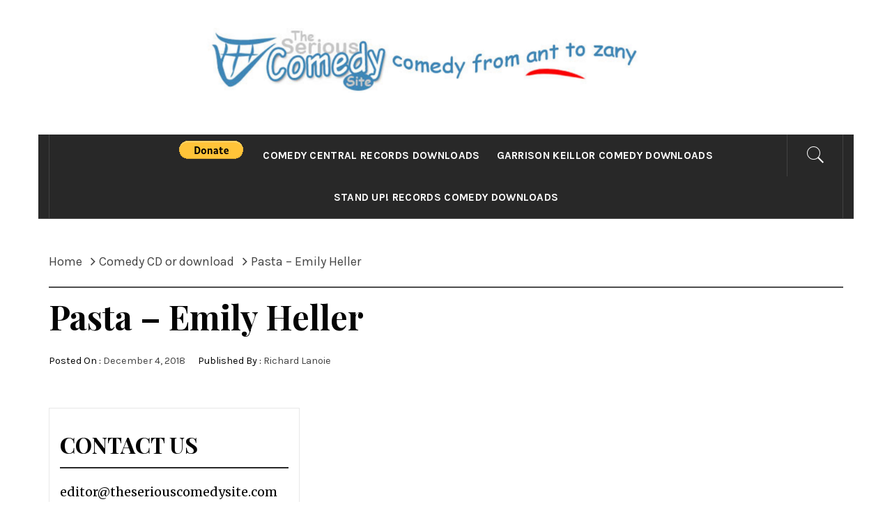

--- FILE ---
content_type: text/html; charset=UTF-8
request_url: https://theseriouscomedysite.com/comedy-cd-or-download/pasta-emily-heller/
body_size: 13595
content:
<!DOCTYPE html>
<html lang="en-CA" prefix="og: http://ogp.me/ns#">
<head>
    <meta charset="UTF-8">
    <meta name="viewport" content="width=device-width, initial-scale=1, user-scalable=no">
    <link rel="profile" href="http://gmpg.org/xfn/11">
    <link rel="pingback" href="https://theseriouscomedysite.com/xmlrpc.php">
    <title>Pasta - Emily Heller - The Serious Comedy Site</title>
        <style type="text/css">
                                .inner-header-overlay,
                    .hero-slider.overlay .slide-item .bg-image:before {
                        background: #282828;
                        filter: alpha(opacity=65);
                        opacity: 0.65;
                    }
                    </style>

    <meta name='robots' content='max-image-preview:large' />
	<style>img:is([sizes="auto" i], [sizes^="auto," i]) { contain-intrinsic-size: 3000px 1500px }</style>
	
<!-- This site is optimized with the Yoast SEO Premium plugin v9.5 - https://yoast.com/wordpress/plugins/seo/ -->
<meta name="description" content="Heller proves talent and a tight set is all you need to impress. Emily Heller Pasta is rock solid stand-up comedy download"/>
<link rel="canonical" href="https://theseriouscomedysite.com/comedy-cd-or-download/pasta-emily-heller/" />
<meta property="og:locale" content="en_US" />
<meta property="og:type" content="article" />
<meta property="og:title" content="Pasta - Emily Heller - The Serious Comedy Site" />
<meta property="og:description" content="Heller proves talent and a tight set is all you need to impress. Emily Heller Pasta is rock solid stand-up comedy download" />
<meta property="og:url" content="https://theseriouscomedysite.com/comedy-cd-or-download/pasta-emily-heller/" />
<meta property="og:site_name" content="The Serious Comedy Site" />
<meta property="article:tag" content="comedy album" />
<meta property="article:tag" content="comedy MP3" />
<meta property="article:tag" content="Emily Heller" />
<meta property="article:tag" content="female comic" />
<meta property="article:tag" content="stand-up comedy" />
<meta property="article:section" content="Comedy CD or download" />
<meta property="article:published_time" content="2018-12-04T16:23:58-05:00" />
<meta property="article:modified_time" content="2021-06-18T23:58:09-04:00" />
<meta property="og:updated_time" content="2021-06-18T23:58:09-04:00" />
<meta name="twitter:card" content="summary_large_image" />
<meta name="twitter:description" content="Heller proves talent and a tight set is all you need to impress. Emily Heller Pasta is rock solid stand-up comedy download" />
<meta name="twitter:title" content="Pasta - Emily Heller - The Serious Comedy Site" />
<meta name="twitter:image" content="//ir-na.amazon-adsystem.com/e/ir?t=geekstreet&#038;l=am2&#038;o=1&#038;a=B07HNBY7PD" />
<script type='application/ld+json'>{"@context":"https://schema.org","@type":"Person","url":"https://theseriouscomedysite.com/","sameAs":[],"@id":"#person","name":"theseriouscomedysite"}</script>
<!-- / Yoast SEO Premium plugin. -->

<link rel='dns-prefetch' href='//fonts.googleapis.com' />
<link rel="alternate" type="application/rss+xml" title="The Serious Comedy Site &raquo; Feed" href="https://theseriouscomedysite.com/feed/" />
<link rel="alternate" type="application/rss+xml" title="The Serious Comedy Site &raquo; Comments Feed" href="https://theseriouscomedysite.com/comments/feed/" />
<link rel="alternate" type="application/rss+xml" title="The Serious Comedy Site &raquo; Pasta &#8211; Emily Heller Comments Feed" href="https://theseriouscomedysite.com/comedy-cd-or-download/pasta-emily-heller/feed/" />
		<!-- This site uses the Google Analytics by MonsterInsights plugin v9.9.0 - Using Analytics tracking - https://www.monsterinsights.com/ -->
							<script src="//www.googletagmanager.com/gtag/js?id=G-WSYNC184L0"  data-cfasync="false" data-wpfc-render="false" type="text/javascript" async></script>
			<script data-cfasync="false" data-wpfc-render="false" type="text/javascript">
				var mi_version = '9.9.0';
				var mi_track_user = true;
				var mi_no_track_reason = '';
								var MonsterInsightsDefaultLocations = {"page_location":"https:\/\/theseriouscomedysite.com\/comedy-cd-or-download\/pasta-emily-heller\/"};
								if ( typeof MonsterInsightsPrivacyGuardFilter === 'function' ) {
					var MonsterInsightsLocations = (typeof MonsterInsightsExcludeQuery === 'object') ? MonsterInsightsPrivacyGuardFilter( MonsterInsightsExcludeQuery ) : MonsterInsightsPrivacyGuardFilter( MonsterInsightsDefaultLocations );
				} else {
					var MonsterInsightsLocations = (typeof MonsterInsightsExcludeQuery === 'object') ? MonsterInsightsExcludeQuery : MonsterInsightsDefaultLocations;
				}

								var disableStrs = [
										'ga-disable-G-WSYNC184L0',
									];

				/* Function to detect opted out users */
				function __gtagTrackerIsOptedOut() {
					for (var index = 0; index < disableStrs.length; index++) {
						if (document.cookie.indexOf(disableStrs[index] + '=true') > -1) {
							return true;
						}
					}

					return false;
				}

				/* Disable tracking if the opt-out cookie exists. */
				if (__gtagTrackerIsOptedOut()) {
					for (var index = 0; index < disableStrs.length; index++) {
						window[disableStrs[index]] = true;
					}
				}

				/* Opt-out function */
				function __gtagTrackerOptout() {
					for (var index = 0; index < disableStrs.length; index++) {
						document.cookie = disableStrs[index] + '=true; expires=Thu, 31 Dec 2099 23:59:59 UTC; path=/';
						window[disableStrs[index]] = true;
					}
				}

				if ('undefined' === typeof gaOptout) {
					function gaOptout() {
						__gtagTrackerOptout();
					}
				}
								window.dataLayer = window.dataLayer || [];

				window.MonsterInsightsDualTracker = {
					helpers: {},
					trackers: {},
				};
				if (mi_track_user) {
					function __gtagDataLayer() {
						dataLayer.push(arguments);
					}

					function __gtagTracker(type, name, parameters) {
						if (!parameters) {
							parameters = {};
						}

						if (parameters.send_to) {
							__gtagDataLayer.apply(null, arguments);
							return;
						}

						if (type === 'event') {
														parameters.send_to = monsterinsights_frontend.v4_id;
							var hookName = name;
							if (typeof parameters['event_category'] !== 'undefined') {
								hookName = parameters['event_category'] + ':' + name;
							}

							if (typeof MonsterInsightsDualTracker.trackers[hookName] !== 'undefined') {
								MonsterInsightsDualTracker.trackers[hookName](parameters);
							} else {
								__gtagDataLayer('event', name, parameters);
							}
							
						} else {
							__gtagDataLayer.apply(null, arguments);
						}
					}

					__gtagTracker('js', new Date());
					__gtagTracker('set', {
						'developer_id.dZGIzZG': true,
											});
					if ( MonsterInsightsLocations.page_location ) {
						__gtagTracker('set', MonsterInsightsLocations);
					}
										__gtagTracker('config', 'G-WSYNC184L0', {"forceSSL":"true"} );
										window.gtag = __gtagTracker;										(function () {
						/* https://developers.google.com/analytics/devguides/collection/analyticsjs/ */
						/* ga and __gaTracker compatibility shim. */
						var noopfn = function () {
							return null;
						};
						var newtracker = function () {
							return new Tracker();
						};
						var Tracker = function () {
							return null;
						};
						var p = Tracker.prototype;
						p.get = noopfn;
						p.set = noopfn;
						p.send = function () {
							var args = Array.prototype.slice.call(arguments);
							args.unshift('send');
							__gaTracker.apply(null, args);
						};
						var __gaTracker = function () {
							var len = arguments.length;
							if (len === 0) {
								return;
							}
							var f = arguments[len - 1];
							if (typeof f !== 'object' || f === null || typeof f.hitCallback !== 'function') {
								if ('send' === arguments[0]) {
									var hitConverted, hitObject = false, action;
									if ('event' === arguments[1]) {
										if ('undefined' !== typeof arguments[3]) {
											hitObject = {
												'eventAction': arguments[3],
												'eventCategory': arguments[2],
												'eventLabel': arguments[4],
												'value': arguments[5] ? arguments[5] : 1,
											}
										}
									}
									if ('pageview' === arguments[1]) {
										if ('undefined' !== typeof arguments[2]) {
											hitObject = {
												'eventAction': 'page_view',
												'page_path': arguments[2],
											}
										}
									}
									if (typeof arguments[2] === 'object') {
										hitObject = arguments[2];
									}
									if (typeof arguments[5] === 'object') {
										Object.assign(hitObject, arguments[5]);
									}
									if ('undefined' !== typeof arguments[1].hitType) {
										hitObject = arguments[1];
										if ('pageview' === hitObject.hitType) {
											hitObject.eventAction = 'page_view';
										}
									}
									if (hitObject) {
										action = 'timing' === arguments[1].hitType ? 'timing_complete' : hitObject.eventAction;
										hitConverted = mapArgs(hitObject);
										__gtagTracker('event', action, hitConverted);
									}
								}
								return;
							}

							function mapArgs(args) {
								var arg, hit = {};
								var gaMap = {
									'eventCategory': 'event_category',
									'eventAction': 'event_action',
									'eventLabel': 'event_label',
									'eventValue': 'event_value',
									'nonInteraction': 'non_interaction',
									'timingCategory': 'event_category',
									'timingVar': 'name',
									'timingValue': 'value',
									'timingLabel': 'event_label',
									'page': 'page_path',
									'location': 'page_location',
									'title': 'page_title',
									'referrer' : 'page_referrer',
								};
								for (arg in args) {
																		if (!(!args.hasOwnProperty(arg) || !gaMap.hasOwnProperty(arg))) {
										hit[gaMap[arg]] = args[arg];
									} else {
										hit[arg] = args[arg];
									}
								}
								return hit;
							}

							try {
								f.hitCallback();
							} catch (ex) {
							}
						};
						__gaTracker.create = newtracker;
						__gaTracker.getByName = newtracker;
						__gaTracker.getAll = function () {
							return [];
						};
						__gaTracker.remove = noopfn;
						__gaTracker.loaded = true;
						window['__gaTracker'] = __gaTracker;
					})();
									} else {
										console.log("");
					(function () {
						function __gtagTracker() {
							return null;
						}

						window['__gtagTracker'] = __gtagTracker;
						window['gtag'] = __gtagTracker;
					})();
									}
			</script>
			
							<!-- / Google Analytics by MonsterInsights -->
		<script type="text/javascript">
/* <![CDATA[ */
window._wpemojiSettings = {"baseUrl":"https:\/\/s.w.org\/images\/core\/emoji\/16.0.1\/72x72\/","ext":".png","svgUrl":"https:\/\/s.w.org\/images\/core\/emoji\/16.0.1\/svg\/","svgExt":".svg","source":{"concatemoji":"https:\/\/theseriouscomedysite.com\/wp-includes\/js\/wp-emoji-release.min.js?ver=6.8.3"}};
/*! This file is auto-generated */
!function(s,n){var o,i,e;function c(e){try{var t={supportTests:e,timestamp:(new Date).valueOf()};sessionStorage.setItem(o,JSON.stringify(t))}catch(e){}}function p(e,t,n){e.clearRect(0,0,e.canvas.width,e.canvas.height),e.fillText(t,0,0);var t=new Uint32Array(e.getImageData(0,0,e.canvas.width,e.canvas.height).data),a=(e.clearRect(0,0,e.canvas.width,e.canvas.height),e.fillText(n,0,0),new Uint32Array(e.getImageData(0,0,e.canvas.width,e.canvas.height).data));return t.every(function(e,t){return e===a[t]})}function u(e,t){e.clearRect(0,0,e.canvas.width,e.canvas.height),e.fillText(t,0,0);for(var n=e.getImageData(16,16,1,1),a=0;a<n.data.length;a++)if(0!==n.data[a])return!1;return!0}function f(e,t,n,a){switch(t){case"flag":return n(e,"\ud83c\udff3\ufe0f\u200d\u26a7\ufe0f","\ud83c\udff3\ufe0f\u200b\u26a7\ufe0f")?!1:!n(e,"\ud83c\udde8\ud83c\uddf6","\ud83c\udde8\u200b\ud83c\uddf6")&&!n(e,"\ud83c\udff4\udb40\udc67\udb40\udc62\udb40\udc65\udb40\udc6e\udb40\udc67\udb40\udc7f","\ud83c\udff4\u200b\udb40\udc67\u200b\udb40\udc62\u200b\udb40\udc65\u200b\udb40\udc6e\u200b\udb40\udc67\u200b\udb40\udc7f");case"emoji":return!a(e,"\ud83e\udedf")}return!1}function g(e,t,n,a){var r="undefined"!=typeof WorkerGlobalScope&&self instanceof WorkerGlobalScope?new OffscreenCanvas(300,150):s.createElement("canvas"),o=r.getContext("2d",{willReadFrequently:!0}),i=(o.textBaseline="top",o.font="600 32px Arial",{});return e.forEach(function(e){i[e]=t(o,e,n,a)}),i}function t(e){var t=s.createElement("script");t.src=e,t.defer=!0,s.head.appendChild(t)}"undefined"!=typeof Promise&&(o="wpEmojiSettingsSupports",i=["flag","emoji"],n.supports={everything:!0,everythingExceptFlag:!0},e=new Promise(function(e){s.addEventListener("DOMContentLoaded",e,{once:!0})}),new Promise(function(t){var n=function(){try{var e=JSON.parse(sessionStorage.getItem(o));if("object"==typeof e&&"number"==typeof e.timestamp&&(new Date).valueOf()<e.timestamp+604800&&"object"==typeof e.supportTests)return e.supportTests}catch(e){}return null}();if(!n){if("undefined"!=typeof Worker&&"undefined"!=typeof OffscreenCanvas&&"undefined"!=typeof URL&&URL.createObjectURL&&"undefined"!=typeof Blob)try{var e="postMessage("+g.toString()+"("+[JSON.stringify(i),f.toString(),p.toString(),u.toString()].join(",")+"));",a=new Blob([e],{type:"text/javascript"}),r=new Worker(URL.createObjectURL(a),{name:"wpTestEmojiSupports"});return void(r.onmessage=function(e){c(n=e.data),r.terminate(),t(n)})}catch(e){}c(n=g(i,f,p,u))}t(n)}).then(function(e){for(var t in e)n.supports[t]=e[t],n.supports.everything=n.supports.everything&&n.supports[t],"flag"!==t&&(n.supports.everythingExceptFlag=n.supports.everythingExceptFlag&&n.supports[t]);n.supports.everythingExceptFlag=n.supports.everythingExceptFlag&&!n.supports.flag,n.DOMReady=!1,n.readyCallback=function(){n.DOMReady=!0}}).then(function(){return e}).then(function(){var e;n.supports.everything||(n.readyCallback(),(e=n.source||{}).concatemoji?t(e.concatemoji):e.wpemoji&&e.twemoji&&(t(e.twemoji),t(e.wpemoji)))}))}((window,document),window._wpemojiSettings);
/* ]]> */
</script>
<style id='wp-emoji-styles-inline-css' type='text/css'>

	img.wp-smiley, img.emoji {
		display: inline !important;
		border: none !important;
		box-shadow: none !important;
		height: 1em !important;
		width: 1em !important;
		margin: 0 0.07em !important;
		vertical-align: -0.1em !important;
		background: none !important;
		padding: 0 !important;
	}
</style>
<link rel='stylesheet' id='wp-block-library-css' href='https://theseriouscomedysite.com/wp-includes/css/dist/block-library/style.min.css?ver=6.8.3' type='text/css' media='all' />
<style id='classic-theme-styles-inline-css' type='text/css'>
/*! This file is auto-generated */
.wp-block-button__link{color:#fff;background-color:#32373c;border-radius:9999px;box-shadow:none;text-decoration:none;padding:calc(.667em + 2px) calc(1.333em + 2px);font-size:1.125em}.wp-block-file__button{background:#32373c;color:#fff;text-decoration:none}
</style>
<style id='global-styles-inline-css' type='text/css'>
:root{--wp--preset--aspect-ratio--square: 1;--wp--preset--aspect-ratio--4-3: 4/3;--wp--preset--aspect-ratio--3-4: 3/4;--wp--preset--aspect-ratio--3-2: 3/2;--wp--preset--aspect-ratio--2-3: 2/3;--wp--preset--aspect-ratio--16-9: 16/9;--wp--preset--aspect-ratio--9-16: 9/16;--wp--preset--color--black: #000000;--wp--preset--color--cyan-bluish-gray: #abb8c3;--wp--preset--color--white: #ffffff;--wp--preset--color--pale-pink: #f78da7;--wp--preset--color--vivid-red: #cf2e2e;--wp--preset--color--luminous-vivid-orange: #ff6900;--wp--preset--color--luminous-vivid-amber: #fcb900;--wp--preset--color--light-green-cyan: #7bdcb5;--wp--preset--color--vivid-green-cyan: #00d084;--wp--preset--color--pale-cyan-blue: #8ed1fc;--wp--preset--color--vivid-cyan-blue: #0693e3;--wp--preset--color--vivid-purple: #9b51e0;--wp--preset--gradient--vivid-cyan-blue-to-vivid-purple: linear-gradient(135deg,rgba(6,147,227,1) 0%,rgb(155,81,224) 100%);--wp--preset--gradient--light-green-cyan-to-vivid-green-cyan: linear-gradient(135deg,rgb(122,220,180) 0%,rgb(0,208,130) 100%);--wp--preset--gradient--luminous-vivid-amber-to-luminous-vivid-orange: linear-gradient(135deg,rgba(252,185,0,1) 0%,rgba(255,105,0,1) 100%);--wp--preset--gradient--luminous-vivid-orange-to-vivid-red: linear-gradient(135deg,rgba(255,105,0,1) 0%,rgb(207,46,46) 100%);--wp--preset--gradient--very-light-gray-to-cyan-bluish-gray: linear-gradient(135deg,rgb(238,238,238) 0%,rgb(169,184,195) 100%);--wp--preset--gradient--cool-to-warm-spectrum: linear-gradient(135deg,rgb(74,234,220) 0%,rgb(151,120,209) 20%,rgb(207,42,186) 40%,rgb(238,44,130) 60%,rgb(251,105,98) 80%,rgb(254,248,76) 100%);--wp--preset--gradient--blush-light-purple: linear-gradient(135deg,rgb(255,206,236) 0%,rgb(152,150,240) 100%);--wp--preset--gradient--blush-bordeaux: linear-gradient(135deg,rgb(254,205,165) 0%,rgb(254,45,45) 50%,rgb(107,0,62) 100%);--wp--preset--gradient--luminous-dusk: linear-gradient(135deg,rgb(255,203,112) 0%,rgb(199,81,192) 50%,rgb(65,88,208) 100%);--wp--preset--gradient--pale-ocean: linear-gradient(135deg,rgb(255,245,203) 0%,rgb(182,227,212) 50%,rgb(51,167,181) 100%);--wp--preset--gradient--electric-grass: linear-gradient(135deg,rgb(202,248,128) 0%,rgb(113,206,126) 100%);--wp--preset--gradient--midnight: linear-gradient(135deg,rgb(2,3,129) 0%,rgb(40,116,252) 100%);--wp--preset--font-size--small: 13px;--wp--preset--font-size--medium: 20px;--wp--preset--font-size--large: 36px;--wp--preset--font-size--x-large: 42px;--wp--preset--spacing--20: 0.44rem;--wp--preset--spacing--30: 0.67rem;--wp--preset--spacing--40: 1rem;--wp--preset--spacing--50: 1.5rem;--wp--preset--spacing--60: 2.25rem;--wp--preset--spacing--70: 3.38rem;--wp--preset--spacing--80: 5.06rem;--wp--preset--shadow--natural: 6px 6px 9px rgba(0, 0, 0, 0.2);--wp--preset--shadow--deep: 12px 12px 50px rgba(0, 0, 0, 0.4);--wp--preset--shadow--sharp: 6px 6px 0px rgba(0, 0, 0, 0.2);--wp--preset--shadow--outlined: 6px 6px 0px -3px rgba(255, 255, 255, 1), 6px 6px rgba(0, 0, 0, 1);--wp--preset--shadow--crisp: 6px 6px 0px rgba(0, 0, 0, 1);}:where(.is-layout-flex){gap: 0.5em;}:where(.is-layout-grid){gap: 0.5em;}body .is-layout-flex{display: flex;}.is-layout-flex{flex-wrap: wrap;align-items: center;}.is-layout-flex > :is(*, div){margin: 0;}body .is-layout-grid{display: grid;}.is-layout-grid > :is(*, div){margin: 0;}:where(.wp-block-columns.is-layout-flex){gap: 2em;}:where(.wp-block-columns.is-layout-grid){gap: 2em;}:where(.wp-block-post-template.is-layout-flex){gap: 1.25em;}:where(.wp-block-post-template.is-layout-grid){gap: 1.25em;}.has-black-color{color: var(--wp--preset--color--black) !important;}.has-cyan-bluish-gray-color{color: var(--wp--preset--color--cyan-bluish-gray) !important;}.has-white-color{color: var(--wp--preset--color--white) !important;}.has-pale-pink-color{color: var(--wp--preset--color--pale-pink) !important;}.has-vivid-red-color{color: var(--wp--preset--color--vivid-red) !important;}.has-luminous-vivid-orange-color{color: var(--wp--preset--color--luminous-vivid-orange) !important;}.has-luminous-vivid-amber-color{color: var(--wp--preset--color--luminous-vivid-amber) !important;}.has-light-green-cyan-color{color: var(--wp--preset--color--light-green-cyan) !important;}.has-vivid-green-cyan-color{color: var(--wp--preset--color--vivid-green-cyan) !important;}.has-pale-cyan-blue-color{color: var(--wp--preset--color--pale-cyan-blue) !important;}.has-vivid-cyan-blue-color{color: var(--wp--preset--color--vivid-cyan-blue) !important;}.has-vivid-purple-color{color: var(--wp--preset--color--vivid-purple) !important;}.has-black-background-color{background-color: var(--wp--preset--color--black) !important;}.has-cyan-bluish-gray-background-color{background-color: var(--wp--preset--color--cyan-bluish-gray) !important;}.has-white-background-color{background-color: var(--wp--preset--color--white) !important;}.has-pale-pink-background-color{background-color: var(--wp--preset--color--pale-pink) !important;}.has-vivid-red-background-color{background-color: var(--wp--preset--color--vivid-red) !important;}.has-luminous-vivid-orange-background-color{background-color: var(--wp--preset--color--luminous-vivid-orange) !important;}.has-luminous-vivid-amber-background-color{background-color: var(--wp--preset--color--luminous-vivid-amber) !important;}.has-light-green-cyan-background-color{background-color: var(--wp--preset--color--light-green-cyan) !important;}.has-vivid-green-cyan-background-color{background-color: var(--wp--preset--color--vivid-green-cyan) !important;}.has-pale-cyan-blue-background-color{background-color: var(--wp--preset--color--pale-cyan-blue) !important;}.has-vivid-cyan-blue-background-color{background-color: var(--wp--preset--color--vivid-cyan-blue) !important;}.has-vivid-purple-background-color{background-color: var(--wp--preset--color--vivid-purple) !important;}.has-black-border-color{border-color: var(--wp--preset--color--black) !important;}.has-cyan-bluish-gray-border-color{border-color: var(--wp--preset--color--cyan-bluish-gray) !important;}.has-white-border-color{border-color: var(--wp--preset--color--white) !important;}.has-pale-pink-border-color{border-color: var(--wp--preset--color--pale-pink) !important;}.has-vivid-red-border-color{border-color: var(--wp--preset--color--vivid-red) !important;}.has-luminous-vivid-orange-border-color{border-color: var(--wp--preset--color--luminous-vivid-orange) !important;}.has-luminous-vivid-amber-border-color{border-color: var(--wp--preset--color--luminous-vivid-amber) !important;}.has-light-green-cyan-border-color{border-color: var(--wp--preset--color--light-green-cyan) !important;}.has-vivid-green-cyan-border-color{border-color: var(--wp--preset--color--vivid-green-cyan) !important;}.has-pale-cyan-blue-border-color{border-color: var(--wp--preset--color--pale-cyan-blue) !important;}.has-vivid-cyan-blue-border-color{border-color: var(--wp--preset--color--vivid-cyan-blue) !important;}.has-vivid-purple-border-color{border-color: var(--wp--preset--color--vivid-purple) !important;}.has-vivid-cyan-blue-to-vivid-purple-gradient-background{background: var(--wp--preset--gradient--vivid-cyan-blue-to-vivid-purple) !important;}.has-light-green-cyan-to-vivid-green-cyan-gradient-background{background: var(--wp--preset--gradient--light-green-cyan-to-vivid-green-cyan) !important;}.has-luminous-vivid-amber-to-luminous-vivid-orange-gradient-background{background: var(--wp--preset--gradient--luminous-vivid-amber-to-luminous-vivid-orange) !important;}.has-luminous-vivid-orange-to-vivid-red-gradient-background{background: var(--wp--preset--gradient--luminous-vivid-orange-to-vivid-red) !important;}.has-very-light-gray-to-cyan-bluish-gray-gradient-background{background: var(--wp--preset--gradient--very-light-gray-to-cyan-bluish-gray) !important;}.has-cool-to-warm-spectrum-gradient-background{background: var(--wp--preset--gradient--cool-to-warm-spectrum) !important;}.has-blush-light-purple-gradient-background{background: var(--wp--preset--gradient--blush-light-purple) !important;}.has-blush-bordeaux-gradient-background{background: var(--wp--preset--gradient--blush-bordeaux) !important;}.has-luminous-dusk-gradient-background{background: var(--wp--preset--gradient--luminous-dusk) !important;}.has-pale-ocean-gradient-background{background: var(--wp--preset--gradient--pale-ocean) !important;}.has-electric-grass-gradient-background{background: var(--wp--preset--gradient--electric-grass) !important;}.has-midnight-gradient-background{background: var(--wp--preset--gradient--midnight) !important;}.has-small-font-size{font-size: var(--wp--preset--font-size--small) !important;}.has-medium-font-size{font-size: var(--wp--preset--font-size--medium) !important;}.has-large-font-size{font-size: var(--wp--preset--font-size--large) !important;}.has-x-large-font-size{font-size: var(--wp--preset--font-size--x-large) !important;}
:where(.wp-block-post-template.is-layout-flex){gap: 1.25em;}:where(.wp-block-post-template.is-layout-grid){gap: 1.25em;}
:where(.wp-block-columns.is-layout-flex){gap: 2em;}:where(.wp-block-columns.is-layout-grid){gap: 2em;}
:root :where(.wp-block-pullquote){font-size: 1.5em;line-height: 1.6;}
</style>
<link rel='stylesheet' id='cprp_slider_style-css' href='https://theseriouscomedysite.com/wp-content/plugins/cp-related-posts/styles/anythingslider.css?ver=pro' type='text/css' media='all' />
<link rel='stylesheet' id='cprp_style-css' href='https://theseriouscomedysite.com/wp-content/plugins/cp-related-posts/styles/cprp.css?ver=1.2.0' type='text/css' media='all' />
<link rel='stylesheet' id='jquery-slick-css' href='https://theseriouscomedysite.com/wp-content/themes/royal-magazine/assets/libraries/slick/css/slick.min.css?ver=6.8.3' type='text/css' media='all' />
<link rel='stylesheet' id='ionicons-css' href='https://theseriouscomedysite.com/wp-content/themes/royal-magazine/assets/libraries/ionicons/css/ionicons.min.css?ver=6.8.3' type='text/css' media='all' />
<link rel='stylesheet' id='bootstrap-css' href='https://theseriouscomedysite.com/wp-content/themes/royal-magazine/assets/libraries/bootstrap/css/bootstrap.min.css?ver=6.8.3' type='text/css' media='all' />
<link rel='stylesheet' id='magnific-popup-css' href='https://theseriouscomedysite.com/wp-content/themes/royal-magazine/assets/libraries/magnific-popup/magnific-popup.css?ver=6.8.3' type='text/css' media='all' />
<link rel='stylesheet' id='royal-magazine-style-css' href='https://theseriouscomedysite.com/wp-content/themes/royal-magazine/style.css?ver=6.8.3' type='text/css' media='all' />
<link rel='stylesheet' id='royal-magazine-google-fonts-css' href='https://fonts.googleapis.com/css?family=Merriweather|Karla:400,400i,700,700i|Playfair%20Display:400,400i,700,700i,900&#038;subset=latin,latin-ext' type='text/css' media='all' />
<script type="text/javascript" src="https://theseriouscomedysite.com/wp-content/plugins/google-analytics-for-wordpress/assets/js/frontend-gtag.min.js?ver=9.9.0" id="monsterinsights-frontend-script-js" async="async" data-wp-strategy="async"></script>
<script data-cfasync="false" data-wpfc-render="false" type="text/javascript" id='monsterinsights-frontend-script-js-extra'>/* <![CDATA[ */
var monsterinsights_frontend = {"js_events_tracking":"true","download_extensions":"doc,pdf,ppt,zip,xls,docx,pptx,xlsx","inbound_paths":"[]","home_url":"https:\/\/theseriouscomedysite.com","hash_tracking":"false","v4_id":"G-WSYNC184L0"};/* ]]> */
</script>
<script type="text/javascript" src="https://theseriouscomedysite.com/wp-includes/js/jquery/jquery.min.js?ver=3.7.1" id="jquery-core-js"></script>
<script type="text/javascript" src="https://theseriouscomedysite.com/wp-includes/js/jquery/jquery-migrate.min.js?ver=3.4.1" id="jquery-migrate-js"></script>
<link rel="https://api.w.org/" href="https://theseriouscomedysite.com/wp-json/" /><link rel="alternate" title="JSON" type="application/json" href="https://theseriouscomedysite.com/wp-json/wp/v2/posts/14928" /><link rel="EditURI" type="application/rsd+xml" title="RSD" href="https://theseriouscomedysite.com/xmlrpc.php?rsd" />
<meta name="generator" content="WordPress 6.8.3" />
<link rel='shortlink' href='https://theseriouscomedysite.com/?p=14928' />
		<!-- Custom Logo: hide header text -->
		<style id="custom-logo-css" type="text/css">
			.site-title, .site-description {
				position: absolute;
				clip-path: inset(50%);
			}
		</style>
		<link rel="alternate" title="oEmbed (JSON)" type="application/json+oembed" href="https://theseriouscomedysite.com/wp-json/oembed/1.0/embed?url=https%3A%2F%2Ftheseriouscomedysite.com%2Fcomedy-cd-or-download%2Fpasta-emily-heller%2F" />
<link rel="alternate" title="oEmbed (XML)" type="text/xml+oembed" href="https://theseriouscomedysite.com/wp-json/oembed/1.0/embed?url=https%3A%2F%2Ftheseriouscomedysite.com%2Fcomedy-cd-or-download%2Fpasta-emily-heller%2F&#038;format=xml" />
<style type='text/css'>.rp4wp-related-posts ul{width:100%;padding:0;margin:0;float:left;}
.rp4wp-related-posts ul>li{list-style:none;padding:0;margin:0;padding-bottom:20px;clear:both;}
.rp4wp-related-posts ul>li>p{margin:0;padding:0;}
.rp4wp-related-post-image{width:35%;padding-right:25px;-moz-box-sizing:border-box;-webkit-box-sizing:border-box;box-sizing:border-box;float:left;}</style>
		<style type="text/css" id="wp-custom-css">
			.lien-amazon img {
   padding:1px;
   border:1px solid blue;
   background-color:blue;
}		</style>
		</head>

<body class="wp-singular post-template-default single single-post postid-14928 single-format-standard wp-custom-logo wp-theme-royal-magazine group-blog left-sidebar ">
<!-- full-screen-layout/boxed-layout -->
<div id="page" class="site site-bg boxed-layout">
    <a class="skip-link screen-reader-text" href="#main">Skip to content</a>
    <header id="masthead" class="site-header" role="banner">
                <div class="header-middle">
            <div class="container container-bg">
                <div class="row">
                    <div class="col-sm-12">
                        <div class="site-branding">
                            <a href="https://theseriouscomedysite.com/" class="custom-logo-link" rel="home"><img width="3455" height="460" src="https://theseriouscomedysite.com/wp-content/uploads/2018/04/seriouscomedy1-1.jpg" class="custom-logo" alt="The Serious Comedy Site" decoding="async" fetchpriority="high" srcset="https://theseriouscomedysite.com/wp-content/uploads/2018/04/seriouscomedy1-1.jpg 3455w, https://theseriouscomedysite.com/wp-content/uploads/2018/04/seriouscomedy1-1-300x40.jpg 300w, https://theseriouscomedysite.com/wp-content/uploads/2018/04/seriouscomedy1-1-768x102.jpg 768w, https://theseriouscomedysite.com/wp-content/uploads/2018/04/seriouscomedy1-1-1024x136.jpg 1024w" sizes="(max-width: 3455px) 100vw, 3455px" /></a>                                <span class="site-title secondary-font">
                                <a href="https://theseriouscomedysite.com/" rel="home">
                                    The Serious Comedy Site                                </a>
                            </span>
                                                            <p class="site-description">a comedy review site</p>
                                                    </div>
                    </div>
                </div>
            </div>
        </div>
        <div class="top-header primary-bgcolor">
                        <div class="container">
                <div class="row">
                    <div class="col-sm-12">
                        <nav class="main-navigation" role="navigation">
                            
                                                            <a href="javascript:void(0)" class="icon-search">
                                    <i class="twp-icon twp-icon-2x ion-ios-search"></i>
                                </a>
                            
                        <a href="javascript:void(0)" class="toggle-menu" aria-controls="primary-menu" aria-expanded="false">
                             <span class="screen-reader-text">
                                Primary Menu                            </span>
                            <i class="ham"></i>
                        </a>

                            <div id="primary-menu" class="menu"><ul>
<li class="page_item page-item-24576"><a href="https://theseriouscomedysite.com/24576-2/"><form action="https://www.paypal.com/donate" method="post" target="_top"> <input type="hidden" name="business" value="78FW7YJ8HMDDE" /> <input type="hidden" name="currency_code" value="USD" /> <input type="image" src="https://www.paypalobjects.com/en_US/i/btn/btn_donate_LG.gif" border="0" name="submit" title="PayPal - The safer, easier way to pay online!" alt="Donate with PayPal button" /> <img alt="" border="0" src="https://www.paypal.com/en_CA/i/scr/pixel.gif" width="1" height="1" /> </form></a></li>
<li class="page_item page-item-12725"><a href="https://theseriouscomedysite.com/comedy-central-page/">Comedy Central Records downloads</a></li>
<li class="page_item page-item-12721"><a href="https://theseriouscomedysite.com/garrison-keillor-prairie-home-companion-page/">Garrison Keillor comedy downloads</a></li>
<li class="page_item page-item-12714"><a href="https://theseriouscomedysite.com/stand-up-records-page/">Stand Up! Records comedy downloads</a></li>
</ul></div>
                        </nav><!-- #site-navigation -->
                    </div>
                </div>
            </div>

                            <div class="popup-search">
                    <div class="table-align">
                        <a href="javascript:void(0)" class="close-popup"></a>
                        <div class="table-align-cell v-align-middle">
                            <form role="search" method="get" class="search-form" action="https://theseriouscomedysite.com/">
				<label>
					<span class="screen-reader-text">Search for:</span>
					<input type="search" class="search-field" placeholder="Search &hellip;" value="" name="s" />
				</label>
				<input type="submit" class="search-submit" value="Search" />
			</form>                        </div>
                    </div>
                </div>
                        
        </div>
    </header>
    <!-- #masthead -->

    <!-- Innerpage Header Begins Here -->
                    <div class="wrapper page-inner-title inner-banner-1 twp-inner-banner inner-banner">
            <header class="entry-header">
                <div class="container container-bg">
                    <div class="row">
                        <div class="col-md-12 pt-40">
                            <div class="primary-font twp-bredcrumb">
                                <div role="navigation" aria-label="Breadcrumbs" class="breadcrumb-trail breadcrumbs" itemprop="breadcrumb"><ul class="trail-items" itemscope itemtype="http://schema.org/BreadcrumbList"><meta name="numberOfItems" content="3" /><meta name="itemListOrder" content="Ascending" /><li itemprop="itemListElement" itemscope itemtype="http://schema.org/ListItem" class="trail-item trail-begin"><a href="https://theseriouscomedysite.com/" rel="home" itemprop="item"><span itemprop="name">Home</span></a><meta itemprop="position" content="1" /></li><li itemprop="itemListElement" itemscope itemtype="http://schema.org/ListItem" class="trail-item"><a href="https://theseriouscomedysite.com/category/comedy-cd-or-download/" itemprop="item"><span itemprop="name">Comedy CD or download</span></a><meta itemprop="position" content="2" /></li><li itemprop="itemListElement" itemscope itemtype="http://schema.org/ListItem" class="trail-item trail-end"><a href="https://theseriouscomedysite.com/comedy-cd-or-download/pasta-emily-heller/" itemprop="item"><span itemprop="name">Pasta &#8211; Emily Heller</span></a><meta itemprop="position" content="3" /></li></ul></div>                            </div>
                        </div>
                        <div class="col-md-12 pb-20">
                            <h1 class="entry-title">Pasta &#8211; Emily Heller</h1>                                                            <header class="entry-header">
                                    <div class="entry-meta entry-inner primary-font small-font">
                                        <span class="posted-on"> Posted On : <a href="https://theseriouscomedysite.com/comedy-cd-or-download/pasta-emily-heller/" rel="bookmark"><time class="entry-date published updated" datetime="2018-12-04T11:23:58-05:00">December 4, 2018</time></a></span><span class="byline"> Published By : <span class="author vcard"><a class="url fn n" href="https://theseriouscomedysite.com/author/richard/">Richard Lanoie</a></span></span>                                    </div>
                                </header>
                                                    </div>
                    </div>
                </div>
            </header>
        </div>
    
            <!-- Innerpage Header Ends Here -->
    <div id="content" class="site-content">
	<div id="primary" class="content-area">
		<main id="main" class="site-main" role="main">

		
<article id="post-14928" class="post-14928 post type-post status-publish format-standard hentry category-comedy-cd-or-download tag-comedy-album tag-comedy-mp3 tag-emily-heller tag-female-comic tag-stand-up-comedy">
    
        <div class="entry-content">
                        <p><iframe style="width: 120px; height: 240px;" src="//ws-na.amazon-adsystem.com/widgets/q?ServiceVersion=20070822&amp;OneJS=1&amp;Operation=GetAdHtml&amp;MarketPlace=US&amp;source=ac&amp;ref=qf_sp_asin_til&amp;ad_type=product_link&amp;tracking_id=geekstreet&amp;marketplace=amazon&amp;region=US&amp;placement=B07HNBY7PD&amp;asins=B07HNBY7PD&amp;linkId=c43b4f42fb47f0fdd607a163f9ba9d66&amp;show_border=true&amp;link_opens_in_new_window=true&amp;price_color=333333&amp;title_color=0066c0&amp;bg_color=ffffff" frameborder="0" marginwidth="0" marginheight="0" scrolling="no"><br />
</iframe></p>
<p>In the year where everybody and her cat has a stand-up comedy download and at a time where the same everybody try to stand out from the crowd by inserting musical interludes and other gimmicks to their show, comes <a href="http://www.cc.com/comedians/emily-heller">Emily Heller</a> and her stand-up comedy download Pasta. Heller proves talent and a tight set is all you need to impress. Emily Heller Pasta is rock solid stand-up.  <a href="https://www.amazon.com/gp/product/B07HNBY7PD/ref=as_li_tl?ie=UTF8&amp;camp=1789&amp;creative=9325&amp;creativeASIN=B07HNBY7PD&amp;linkCode=as2&amp;tag=geekstreet&amp;linkId=7838a911f66994cfebde268661307055" target="_blank" rel="noopener noreferrer">Pasta at Amazon</a><img decoding="async" style="border: none !important; margin: 0px !important;" hidden="" src="//ir-na.amazon-adsystem.com/e/ir?t=geekstreet&amp;l=am2&amp;o=1&amp;a=B07HNBY7PD" alt="" width="1" height="1" border="0" /></p>
<p>The download opens with a reference to comedy in the Trump Era. This is something most comics have had to do but Heller and her Air Bud / Express Train metaphors bring this to a new level.</p>
<p>Emily Heller is a heavily biographical comic. This only really works if the comic is interesting and has a stage persona you can connect with and like. The therapy bit on Pasta works because of that and because Heller makes an extra effort to connect with someone in the crowd to make the whole thing more realistic.</p>
<p>Diet and exercising are staples of the stand-up comedy world. Even more so is the bit about going to the gym. Heller has the smarts and talent to make such a routine fun and original. Even a rant about children becomes fresh and funny when Heller is doing it.</p>
<p>There are many other great moments on this stand-up comedy download. Many of which are in the smoothly connected relationship bits. Any comedy fan will be impressed with the closing track on Pasta and its killer and most surprising callback, a callback Heller even had the guts to announce was going to come.</p>
<p><a href="https://www.emilyhellercomedy.com/">Emily Heller</a> Pasta is a comedy download that is well worth your hard earned money</p>
<p>Pasta<br />
Emily Heller<br />
Stand-up Comedy Download<br />
Kill Rock Stars 2018</p>
<p>Also from Kill Rock Stars:</p>
<p><a href="https://theseriouscomedysite.com/comedy-download/amy-miller-solid-gold/">Amy Miller &#8211; Solid Gold</a></p>
<p><a href="https://theseriouscomedysite.com/comedy-download/w-kamau-bell-semi-prominent-negro/">W. Kamau Bell &#8211; Semi-Prominent Negro</a></p>
<h2 class="cprp_section_title">Related Posts</h2><div class="cprp_items list "><ul><li><div class="cprp_data"><div class="cprp_title"><a href="https://theseriouscomedysite.com/comedy-cd-or-download/dana-gould-mr-funny-man/" title="Dana Gould - Mr. Funny Man">Dana Gould - Mr. Funny Man</a></div><div class="cprp_percentage">56</div><div class="cprp_excerpt"><span class="cprp_excerpt_content">I doubt Gould will get that award or even a nomination. He should. Mr. Funny Man is a solid comedy album.</span></div><div class="cprp_tags">Tags: comedy, download, stars, rock, kill, stand-up</div></div></li><li><div class="cprp_data"><div class="cprp_title"><a href="https://theseriouscomedysite.com/comedy-cd-or-download/various-stand-up-comics-comedy-juice-all-stars/" title="Various Stand-Up Comics - Comedy Juice All-Stars">Various Stand-Up Comics - Comedy Juice All-Stars</a></div><div class="cprp_percentage">56</div><div class="cprp_excerpt"><span class="cprp_excerpt_content">Very good compilation from Stand Up! Records aside from Eddie Pepitone</span></div><div class="cprp_tags">Tags: comedy, stand-up, stars, download</div></div></li><li><div class="cprp_data"><div class="cprp_title"><a href="https://theseriouscomedysite.com/comedy-cd-or-download/rhea-butcher-butcher/" title="Rhea Butcher - Butcher">Rhea Butcher - Butcher</a></div><div class="cprp_percentage">49</div><div class="cprp_excerpt"><span class="cprp_excerpt_content">unique and relatable. It is also funny as hell.</span></div><div class="cprp_tags">Tags: comedy, stand-up, rock, kill, stars</div></div></li><li><div class="cprp_data"><div class="cprp_title"><a href="https://theseriouscomedysite.com/comedy-cd-or-download/harri-kondabolu-mainstream-american-comic/" title="Harri Kondabolu - Mainstream American Comic">Harri Kondabolu - Mainstream American Comic</a></div><div class="cprp_percentage">45</div><div class="cprp_excerpt"><span class="cprp_excerpt_content">This is a solid follow-up to Kondabolu s first album Waiting for 2042</span></div><div class="cprp_tags">Tags: comedy, stars, rock, kill, download</div></div></li><li><div class="cprp_data"><div class="cprp_title"><a href="https://theseriouscomedysite.com/comedy-cd-or-download/lisa-best-brain-bank/" title="Lisa Best - Brain Bank">Lisa Best - Brain Bank</a></div><div class="cprp_percentage">45</div><div class="cprp_excerpt"><span class="cprp_excerpt_content">Even if the sound quality still gets on my nerves, Lisa Best Brain Bank is a CD or MP3 album I strongly recommend to anybody looking for a strong new voice in comedy.</span></div><div class="cprp_tags">Tags: comedy, download, stand-up</div></div></li></ul></div><div style="clear:both;"></div><div class='rp4wp-related-posts'>
<h3>Related Posts</h3>
<ul>
<li><div class='rp4wp-related-post-content'>
<a href='https://theseriouscomedysite.com/comedy-cd-or-download/amy-miller-solid-gold/'>Amy Miller - Solid Gold</a><p>a very good and interesting comic who knows how to tell a story</p></div>
</li>
<li><div class='rp4wp-related-post-content'>
<a href='https://theseriouscomedysite.com/comedy-cd-or-download/wyatt-cenac-comedy-person/'>Wyatt Cenac - Comedy Person</a><p>Excellent laid-back smooth stand-up</p></div>
</li>
<li><div class='rp4wp-related-post-content'>
<a href='https://theseriouscomedysite.com/comedy-cd-or-download/amy-miller-solid-gold/'>Amy Miller - Solid Gold</a><p>a very good and interesting comic who knows how to tell a story</p></div>
</li>
</ul>
</div><div class='yarpp yarpp-related yarpp-related-website yarpp-related-none yarpp-template-list'>
<p>No related posts.</p>
</div>
                    </div><!-- .entry-content -->

        <footer class="entry-footer primary-font primary-bgcolor small-font">
            <span class="cat-links"><span class="text-uppercase">Posted in: <a href="https://theseriouscomedysite.com/category/comedy-cd-or-download/" rel="category tag">Comedy CD or download</a><span class="tags-links"><span class="text-uppercase">Tagged : <a href="https://theseriouscomedysite.com/tag/comedy-album/" rel="tag">comedy album</a>,<a href="https://theseriouscomedysite.com/tag/comedy-mp3/" rel="tag">comedy MP3</a>,<a href="https://theseriouscomedysite.com/tag/emily-heller/" rel="tag">Emily Heller</a>,<a href="https://theseriouscomedysite.com/tag/female-comic/" rel="tag">female comic</a>,<a href="https://theseriouscomedysite.com/tag/stand-up-comedy/" rel="tag">stand-up comedy</a>        </footer><!-- .entry-footer -->
    
</article><!-- #post-## -->

	<nav class="navigation post-navigation" aria-label="Posts">
		<h2 class="screen-reader-text">Post navigation</h2>
		<div class="nav-links"><div class="nav-previous"><a href="https://theseriouscomedysite.com/comedy-cd-or-download/the-hits-jo-firestone/" rel="prev">The Hits &#8211; Jo Firestone</a></div><div class="nav-next"><a href="https://theseriouscomedysite.com/comedy-movies/the-last-action-hero-blu-ray-2/" rel="next">The Last Action Hero Blu-Ray</a></div></div>
	</nav>
<div id="comments" class="comments-area">

		<div id="respond" class="comment-respond">
		<h3 id="reply-title" class="comment-reply-title">Leave a Reply</h3><p class="must-log-in">You must be <a href="https://theseriouscomedysite.com/wp-login.php?redirect_to=https%3A%2F%2Ftheseriouscomedysite.com%2Fcomedy-cd-or-download%2Fpasta-emily-heller%2F">logged in</a> to post a comment.</p>	</div><!-- #respond -->
	
</div><!-- #comments -->

		</main><!-- #main -->
	</div><!-- #primary -->


<aside id="secondary" class="widget-area" role="complementary">
	<div class="theiaStickySidebar">
		<section id="text-3" class="widget clearfix widget_text"><h2 class="widget-title secondary-font">Contact Us</h2>			<div class="textwidget"><section id="text-7" class="widget clearfix widget_text">
<div class="textwidget">
<p>editor@theseriouscomedysite.com</p>
</div>
</section>
</div>
		</section><section id="search-2" class="widget clearfix widget_search"><form role="search" method="get" class="search-form" action="https://theseriouscomedysite.com/">
				<label>
					<span class="screen-reader-text">Search for:</span>
					<input type="search" class="search-field" placeholder="Search &hellip;" value="" name="s" />
				</label>
				<input type="submit" class="search-submit" value="Search" />
			</form></section><section id="categories-2" class="widget clearfix widget_categories"><h2 class="widget-title secondary-font">Categories</h2>
			<ul>
					<li class="cat-item cat-item-9"><a href="https://theseriouscomedysite.com/category/articles/">Articles</a>
</li>
	<li class="cat-item cat-item-14"><a href="https://theseriouscomedysite.com/category/blue-collar-comedy/">Blue Collar Comedy</a>
</li>
	<li class="cat-item cat-item-2"><a href="https://theseriouscomedysite.com/category/comedy-cd-or-download/">Comedy CD or download</a>
</li>
	<li class="cat-item cat-item-4"><a href="https://theseriouscomedysite.com/category/comedy-movies/">Comedy Movies</a>
</li>
	<li class="cat-item cat-item-5324"><a href="https://theseriouscomedysite.com/category/graphic-novel/">Graphic Novel</a>
</li>
	<li class="cat-item cat-item-3"><a href="https://theseriouscomedysite.com/category/stand-up-video/">Stand-up video</a>
</li>
	<li class="cat-item cat-item-5"><a href="https://theseriouscomedysite.com/category/tv-sitcom-dvds/">TV &amp; sitcom DVDs</a>
</li>
			</ul>

			</section><section id="pages-3" class="widget clearfix widget_pages"><h2 class="widget-title secondary-font">Dedicated Pages</h2>
			<ul>
				<li class="page_item page-item-24576"><a href="https://theseriouscomedysite.com/24576-2/"><form action="https://www.paypal.com/donate" method="post" target="_top"> <input type="hidden" name="business" value="78FW7YJ8HMDDE" /> <input type="hidden" name="currency_code" value="USD" /> <input type="image" src="https://www.paypalobjects.com/en_US/i/btn/btn_donate_LG.gif" border="0" name="submit" title="PayPal - The safer, easier way to pay online!" alt="Donate with PayPal button" /> <img alt="" border="0" src="https://www.paypal.com/en_CA/i/scr/pixel.gif" width="1" height="1" /> </form></a></li>
<li class="page_item page-item-12725"><a href="https://theseriouscomedysite.com/comedy-central-page/">Comedy Central Records downloads</a></li>
<li class="page_item page-item-12721"><a href="https://theseriouscomedysite.com/garrison-keillor-prairie-home-companion-page/">Garrison Keillor comedy downloads</a></li>
<li class="page_item page-item-12714"><a href="https://theseriouscomedysite.com/stand-up-records-page/">Stand Up! Records comedy downloads</a></li>
			</ul>

			</section><section id="tag_cloud-3" class="widget clearfix widget_tag_cloud"><h2 class="widget-title secondary-font">Tags</h2><div class="tagcloud"><a href="https://theseriouscomedysite.com/tag/adult-comedy/" class="tag-cloud-link tag-link-4403 tag-link-position-1" style="font-size: 10.201257861635pt;" aria-label="adult comedy (38 items)">adult comedy</a>
<a href="https://theseriouscomedysite.com/tag/animated-comedy/" class="tag-cloud-link tag-link-3186 tag-link-position-2" style="font-size: 10.817610062893pt;" aria-label="animated comedy (45 items)">animated comedy</a>
<a href="https://theseriouscomedysite.com/tag/bad-comedy/" class="tag-cloud-link tag-link-4545 tag-link-position-3" style="font-size: 8.6163522012579pt;" aria-label="bad comedy (25 items)">bad comedy</a>
<a href="https://theseriouscomedysite.com/tag/black-comedy/" class="tag-cloud-link tag-link-3168 tag-link-position-4" style="font-size: 11.25786163522pt;" aria-label="Black comedy (50 items)">Black comedy</a>
<a href="https://theseriouscomedysite.com/tag/black-comic/" class="tag-cloud-link tag-link-3169 tag-link-position-5" style="font-size: 12.578616352201pt;" aria-label="Black comic (72 items)">Black comic</a>
<a href="https://theseriouscomedysite.com/tag/black-stand-up/" class="tag-cloud-link tag-link-4507 tag-link-position-6" style="font-size: 10.201257861635pt;" aria-label="Black Stand-up (38 items)">Black Stand-up</a>
<a href="https://theseriouscomedysite.com/tag/black-stand-up-comedy/" class="tag-cloud-link tag-link-4352 tag-link-position-7" style="font-size: 8pt;" aria-label="Black stand-up comedy (21 items)">Black stand-up comedy</a>
<a href="https://theseriouscomedysite.com/tag/british-comedy/" class="tag-cloud-link tag-link-3871 tag-link-position-8" style="font-size: 10.377358490566pt;" aria-label="British comedy (40 items)">British comedy</a>
<a href="https://theseriouscomedysite.com/tag/canadian-comedy/" class="tag-cloud-link tag-link-3319 tag-link-position-9" style="font-size: 11.786163522013pt;" aria-label="Canadian comedy (58 items)">Canadian comedy</a>
<a href="https://theseriouscomedysite.com/tag/canadian-comic/" class="tag-cloud-link tag-link-3305 tag-link-position-10" style="font-size: 10.377358490566pt;" aria-label="Canadian comic (40 items)">Canadian comic</a>
<a href="https://theseriouscomedysite.com/tag/canadian-stand-up/" class="tag-cloud-link tag-link-3306 tag-link-position-11" style="font-size: 9.937106918239pt;" aria-label="Canadian stand-up (35 items)">Canadian stand-up</a>
<a href="https://theseriouscomedysite.com/tag/classic-comedy/" class="tag-cloud-link tag-link-4363 tag-link-position-12" style="font-size: 8.9685534591195pt;" aria-label="classic comedy (27 items)">classic comedy</a>
<a href="https://theseriouscomedysite.com/tag/comedian/" class="tag-cloud-link tag-link-2298 tag-link-position-13" style="font-size: 16.540880503145pt;" aria-label="comedian (203 items)">comedian</a>
<a href="https://theseriouscomedysite.com/tag/comedy-album/" class="tag-cloud-link tag-link-2278 tag-link-position-14" style="font-size: 18.74213836478pt;" aria-label="comedy album (360 items)">comedy album</a>
<a href="https://theseriouscomedysite.com/tag/comedy-cd/" class="tag-cloud-link tag-link-2277 tag-link-position-15" style="font-size: 15.748427672956pt;" aria-label="comedy cd (164 items)">comedy cd</a>
<a href="https://theseriouscomedysite.com/tag/comedy-central/" class="tag-cloud-link tag-link-3144 tag-link-position-16" style="font-size: 8.1761006289308pt;" aria-label="Comedy Central (22 items)">Comedy Central</a>
<a href="https://theseriouscomedysite.com/tag/comedy-central-records/" class="tag-cloud-link tag-link-3195 tag-link-position-17" style="font-size: 13.723270440252pt;" aria-label="Comedy Central Records (97 items)">Comedy Central Records</a>
<a href="https://theseriouscomedysite.com/tag/comedy-mp3/" class="tag-cloud-link tag-link-3128 tag-link-position-18" style="font-size: 18.566037735849pt;" aria-label="comedy MP3 (349 items)">comedy MP3</a>
<a href="https://theseriouscomedysite.com/tag/dirty-comedy/" class="tag-cloud-link tag-link-3423 tag-link-position-19" style="font-size: 8pt;" aria-label="Dirty comedy (21 items)">Dirty comedy</a>
<a href="https://theseriouscomedysite.com/tag/dirty-comic/" class="tag-cloud-link tag-link-4381 tag-link-position-20" style="font-size: 8.1761006289308pt;" aria-label="dirty comic (22 items)">dirty comic</a>
<a href="https://theseriouscomedysite.com/tag/family-comedy/" class="tag-cloud-link tag-link-4333 tag-link-position-21" style="font-size: 9.0566037735849pt;" aria-label="family comedy (28 items)">family comedy</a>
<a href="https://theseriouscomedysite.com/tag/female-comic/" class="tag-cloud-link tag-link-4383 tag-link-position-22" style="font-size: 8.5283018867925pt;" aria-label="female comic (24 items)">female comic</a>
<a href="https://theseriouscomedysite.com/tag/funny-songs/" class="tag-cloud-link tag-link-4480 tag-link-position-23" style="font-size: 8.7924528301887pt;" aria-label="funny songs (26 items)">funny songs</a>
<a href="https://theseriouscomedysite.com/tag/garrison-keillor/" class="tag-cloud-link tag-link-235 tag-link-position-24" style="font-size: 10.11320754717pt;" aria-label="Garrison Keillor (37 items)">Garrison Keillor</a>
<a href="https://theseriouscomedysite.com/tag/independent-comedy/" class="tag-cloud-link tag-link-4086 tag-link-position-25" style="font-size: 11.522012578616pt;" aria-label="independent comedy (54 items)">independent comedy</a>
<a href="https://theseriouscomedysite.com/tag/independent-comic/" class="tag-cloud-link tag-link-2833 tag-link-position-26" style="font-size: 11.522012578616pt;" aria-label="independent comic (54 items)">independent comic</a>
<a href="https://theseriouscomedysite.com/tag/indie-comedy/" class="tag-cloud-link tag-link-3487 tag-link-position-27" style="font-size: 10.993710691824pt;" aria-label="indie comedy (47 items)">indie comedy</a>
<a href="https://theseriouscomedysite.com/tag/lake-wobegon-cd/" class="tag-cloud-link tag-link-5232 tag-link-position-28" style="font-size: 9.5849056603774pt;" aria-label="lake Wobegon CD (32 items)">lake Wobegon CD</a>
<a href="https://theseriouscomedysite.com/tag/musical-comedy/" class="tag-cloud-link tag-link-3990 tag-link-position-29" style="font-size: 10.641509433962pt;" aria-label="musical comedy (43 items)">musical comedy</a>
<a href="https://theseriouscomedysite.com/tag/news-from-lake-wobegon/" class="tag-cloud-link tag-link-1835 tag-link-position-30" style="font-size: 9.3207547169811pt;" aria-label="News from Lake Wobegon (30 items)">News from Lake Wobegon</a>
<a href="https://theseriouscomedysite.com/tag/prairie-home-companion/" class="tag-cloud-link tag-link-1834 tag-link-position-31" style="font-size: 10.025157232704pt;" aria-label="Prairie Home Companion (36 items)">Prairie Home Companion</a>
<a href="https://theseriouscomedysite.com/tag/redneck-comedy/" class="tag-cloud-link tag-link-4516 tag-link-position-32" style="font-size: 9.0566037735849pt;" aria-label="Redneck comedy (28 items)">Redneck comedy</a>
<a href="https://theseriouscomedysite.com/tag/romantic-comedy/" class="tag-cloud-link tag-link-3446 tag-link-position-33" style="font-size: 11.698113207547pt;" aria-label="romantic comedy (57 items)">romantic comedy</a>
<a href="https://theseriouscomedysite.com/tag/romcom/" class="tag-cloud-link tag-link-4477 tag-link-position-34" style="font-size: 11.169811320755pt;" aria-label="romcom (49 items)">romcom</a>
<a href="https://theseriouscomedysite.com/tag/sitcom/" class="tag-cloud-link tag-link-2858 tag-link-position-35" style="font-size: 13.547169811321pt;" aria-label="sitcom (93 items)">sitcom</a>
<a href="https://theseriouscomedysite.com/tag/situation-comedy/" class="tag-cloud-link tag-link-2702 tag-link-position-36" style="font-size: 13.811320754717pt;" aria-label="situation comedy (99 items)">situation comedy</a>
<a href="https://theseriouscomedysite.com/tag/sketch-comedy/" class="tag-cloud-link tag-link-2935 tag-link-position-37" style="font-size: 9.7610062893082pt;" aria-label="sketch comedy (34 items)">sketch comedy</a>
<a href="https://theseriouscomedysite.com/tag/stand-up-comedy/" class="tag-cloud-link tag-link-2286 tag-link-position-38" style="font-size: 22pt;" aria-label="stand-up comedy (850 items)">stand-up comedy</a>
<a href="https://theseriouscomedysite.com/tag/stand-up-comedy-album/" class="tag-cloud-link tag-link-2720 tag-link-position-39" style="font-size: 19.270440251572pt;" aria-label="stand-up comedy album (414 items)">stand-up comedy album</a>
<a href="https://theseriouscomedysite.com/tag/stand-up-comedy-download/" class="tag-cloud-link tag-link-3151 tag-link-position-40" style="font-size: 8pt;" aria-label="stand-up comedy download (21 items)">stand-up comedy download</a>
<a href="https://theseriouscomedysite.com/tag/stand-up-comedy-dvd/" class="tag-cloud-link tag-link-4404 tag-link-position-41" style="font-size: 15.308176100629pt;" aria-label="stand-up comedy dvd (147 items)">stand-up comedy dvd</a>
<a href="https://theseriouscomedysite.com/tag/stand-up-comedy-mp3/" class="tag-cloud-link tag-link-3271 tag-link-position-42" style="font-size: 18.654088050314pt;" aria-label="stand-up comedy MP3 (356 items)">stand-up comedy MP3</a>
<a href="https://theseriouscomedysite.com/tag/stand-up-comic/" class="tag-cloud-link tag-link-2297 tag-link-position-43" style="font-size: 17.949685534591pt;" aria-label="stand-up comic (294 items)">stand-up comic</a>
<a href="https://theseriouscomedysite.com/tag/stand-up-records/" class="tag-cloud-link tag-link-1808 tag-link-position-44" style="font-size: 14.075471698113pt;" aria-label="Stand Up! Records (107 items)">Stand Up! Records</a>
<a href="https://theseriouscomedysite.com/tag/various-stand-up-comics/" class="tag-cloud-link tag-link-180 tag-link-position-45" style="font-size: 9.2327044025157pt;" aria-label="Various Stand-Up Comics (29 items)">Various Stand-Up Comics</a></div>
</section>	</div>
</aside><!-- #secondary -->
</div><!-- #content -->

<footer id="colophon" class="site-footer mt-30" role="contentinfo">
    <div class="container-fluid">
        <!-- end col-12 -->
        <div class="row">
        
        <div class="copyright-area">
            <div class="site-info">
                <div class="container">
                    <div class="row">
                        <div class="site-copyright clearfix pb-20 pt-20 primary-font">
                            <div class="col-md-4">
                                Copyright All rights reserved                                <br>
                                Theme: Royal Magazine by <a href="https://themeinwp.com/" target = "_blank" rel="designer">ThemeinWP </a>                            </div>
                            <div class="col-md-8">
                                                            </div>
                        </div>
                    </div>
                </div>
            </div>
        </div>
    </div>
</footer>
</div><!-- #page -->

<a id="scroll-up" class="alt-bgcolor"><i class="ion-ios-arrow-up"></i></a>

<script type="speculationrules">
{"prefetch":[{"source":"document","where":{"and":[{"href_matches":"\/*"},{"not":{"href_matches":["\/wp-*.php","\/wp-admin\/*","\/wp-content\/uploads\/*","\/wp-content\/*","\/wp-content\/plugins\/*","\/wp-content\/themes\/royal-magazine\/*","\/*\\?(.+)"]}},{"not":{"selector_matches":"a[rel~=\"nofollow\"]"}},{"not":{"selector_matches":".no-prefetch, .no-prefetch a"}}]},"eagerness":"conservative"}]}
</script>
<link rel='stylesheet' id='yarppRelatedCss-css' href='https://theseriouscomedysite.com/wp-content/plugins/yet-another-related-posts-plugin/style/related.css?ver=5.30.11' type='text/css' media='all' />
<script type="text/javascript" src="https://theseriouscomedysite.com/wp-content/plugins/cp-related-posts/scripts/jquery.anythingslider.min.js?ver=pro" id="cprp_slider_script-js"></script>
<script type="text/javascript" src="https://theseriouscomedysite.com/wp-includes/js/imagesloaded.min.js?ver=5.0.0" id="imagesloaded-js"></script>
<script type="text/javascript" src="https://theseriouscomedysite.com/wp-includes/js/masonry.min.js?ver=4.2.2" id="masonry-js"></script>
<script type="text/javascript" id="cprp_script-js-extra">
/* <![CDATA[ */
var cprp = {"star_on":"https:\/\/theseriouscomedysite.com\/wp-content\/plugins\/cp-related-posts\/images\/star_on.png","star_off":"https:\/\/theseriouscomedysite.com\/wp-content\/plugins\/cp-related-posts\/images\/star_off.png","columns":"2","thumbnail_slider_width":"0","thumbnail_slider_height":"0"};
/* ]]> */
</script>
<script type="text/javascript" src="https://theseriouscomedysite.com/wp-content/plugins/cp-related-posts/scripts/cprp.js?ver=1.2.0" id="cprp_script-js"></script>
<script type="text/javascript" src="https://theseriouscomedysite.com/wp-content/themes/royal-magazine/js/navigation.js?ver=20151215" id="royal-magazine-navigation-js"></script>
<script type="text/javascript" src="https://theseriouscomedysite.com/wp-content/themes/royal-magazine/js/skip-link-focus-fix.js?ver=20151215" id="royal-magazine-skip-link-focus-fix-js"></script>
<script type="text/javascript" src="https://theseriouscomedysite.com/wp-content/themes/royal-magazine/assets/libraries/slick/js/slick.min.js?ver=6.8.3" id="jquery-slick-js"></script>
<script type="text/javascript" src="https://theseriouscomedysite.com/wp-content/themes/royal-magazine/assets/libraries/bootstrap/js/bootstrap.min.js?ver=6.8.3" id="jquery-bootstrap-js"></script>
<script type="text/javascript" src="https://theseriouscomedysite.com/wp-content/themes/royal-magazine/assets/libraries/marquee/jquery.marquee.js?ver=6.8.3" id="jquery-marquee-js"></script>
<script type="text/javascript" src="https://theseriouscomedysite.com/wp-content/themes/royal-magazine/assets/libraries/theiaStickySidebar/theia-sticky-sidebar.min.js?ver=6.8.3" id="jquery-sticky-sdebar-js"></script>
<script type="text/javascript" src="https://theseriouscomedysite.com/wp-content/themes/royal-magazine/assets/libraries/magnific-popup/jquery.magnific-popup.min.js?ver=6.8.3" id="magnific-popup-js"></script>
<script type="text/javascript" src="https://theseriouscomedysite.com/wp-content/themes/royal-magazine/assets/twp/js/custom-script.js?ver=6.8.3" id="royal-magazine-script-js"></script>

</body>
</html>
